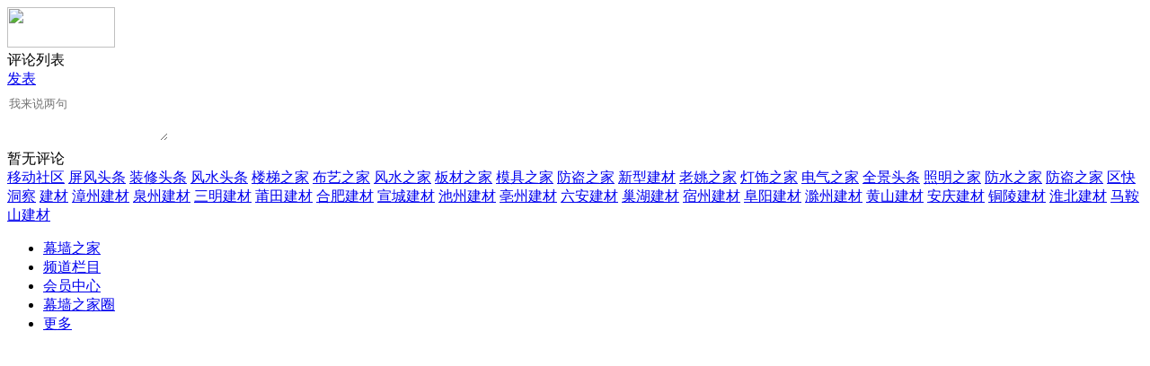

--- FILE ---
content_type: text/html;charset=UTF-8
request_url: https://m.mq52.com/comment/index-htm-mid-21-itemid-32166.html
body_size: 3928
content:
<!doctype html>
<html>
<head>
<meta charset="UTF-8"/>
<title>春天印象按摩椅是家具建材业的又一个利润增长点评论列表_玻璃幕墙资讯_幕墙之家</title>
<meta name="viewport" content="initial-scale=1.0,maximum-scale=1.0,minimum-scale=1.0,user-scalable=0,width=device-width"/>
<meta http-equiv="Cache-Control" content="no-siteapp"/>
<meta name="generator" content="BoYi"/>
<meta name="format-detection" content="telephone=no"/>
<meta name="apple-mobile-web-app-capable" content="yes"/>
<meta name="apple-mobile-web-app-title" content="幕墙之家"/>
<meta name="apple-mobile-web-app-status-bar-style" content="default"/>
<link rel="apple-touch-icon-precomposed" href="https://m.mq52.com/apple-touch-icon-precomposed.png"/>
<meta name="mobile-web-app-capable" content="yes">
<link rel="icon" sizes="128x128" href="https://m.mq52.com/apple-touch-icon-precomposed.png">
<meta name="msapplication-TileImage" content="https://m.mq52.com/apple-touch-icon-precomposed.png">
<meta name="msapplication-TileColor" content="#007AFF">
<link rel="shortcut icon" type="image/x-icon" href="https://mq52.com/favicon.ico"/>
<link rel="bookmark" type="image/x-icon" href="https://mq52.com/favicon.ico"/>
<link rel="stylesheet" type="text/css" href="https://m.mq52.com/static/lib/jquery/jquery.mobile.custom.structure.min.css"/>
<link rel="stylesheet" type="text/css" href="https://m.mq52.com/static/style.css"/>
<script type="text/javascript" src="https://m.mq52.com/static/lib/jquery/jquery-2.1.1.min.js"></script>
<script type="text/javascript">
$(document).bind("mobileinit", function() {
　　$.mobile.ajaxEnabled = false;
});
var Dbrowser = '',AJPath = 'https://m.mq52.com/ajax.php',DTPath = 'https://mq52.com/',DTMob = 'https://m.mq52.com/';
if(!('ontouchend' in document) && window.location.href.indexOf('device.php') == -1) window.location='https://m.mq52.com/api/device.php?uri=https%3A%2F%2Fm.mq52.com%2Fcomment%2Findex-htm-mid-21-itemid-32166.html';
</script>
<script type="text/javascript" src="https://m.mq52.com/static/lib/jquery/jquery.mobile.custom.min.js"></script>
<script type="text/javascript" src="https://m.mq52.com/static/js/common.js"></script>
<script type="text/javascript" src="https://m.mq52.com/static/js/fix.js"></script>
</head>
<body>
<div data-role="page">
<div class="ui-toast"></div>
<div class="ui-mask"></div>
<div class="ui-sheet"></div>
<div id="head-bar">
<div class="head-in">
<div class="logo">
  <a href="https://m.mq52.com/"><img src="https://m.mq52.com/static/img/logo_m.png" width="120" height="45"/></a>
</div>
<div class="head-bar-title">评论列表</div>
<div class="head-bar-right">
<a href="javascript:window.scrollTo(0,0);$('#box-btn').slideUp(300);$('#c1').show();$('#c0,#emoji').hide();" id="c0" style="display:none;"><span>取消</span></a>
<a href="javascript:window.scrollTo(0,0);$('#box-btn').slideDown(300);$('#c0').show();$('#c1').hide();" id="c1"><span>发表</span></a>
</div>
</div>
<div class="head-bar-fix"></div>
</div>
<style type="text/css">
.quote{border:1px solid #DCDCDC;background:#FFFFFF;padding:10px;margin-bottom:10px;}
.quote_title {font-size:12px;color:#007AFF;}
.quote_time {font-size:11px;color:#999999;}
.quote_floor {float:right;font-size:10px;color:#999999;}
.quote_content {clear:both;}
.star_a {display:inline-block;margin:12px 10px 12px 0;padding:2px 8px;height:20px;line-height:20px;background:#FF6600;color:#FFFFFF;font-size:12px;border-radius:6px;}
.star_b {display:inline-block;margin:12px 10px 12px 0;padding:2px 8px;height:20px;line-height:20px;background:#EEEEEE;color:#333333;font-size:12px;border-radius:6px;}
.star_e {display:inline-block;margin:10px 0;padding:2px 8px;height:24px;line-height:24px;width:24px;background:url('https://m.mq52.com/static/img/chat-emoji.png') no-repeat center center;background-size:24px 24px;float:right;}
.emoji {height:180px;width:100%;background:#FFFFFF;display:none;}
.emoji table {width:100%;}
.emoji td {height:44px;text-align:center;}
.emoji td:hover {background:#F5F5F6;}
</style>
<div id="emoji" class="emoji bd-b">
<table cellspacing="0" cellpadding="0">
<tr><td onclick="$('#content').val($('#content').val()+':001)');"><img src="https://mq52.com/file/face/001.gif"/></td>
<td onclick="$('#content').val($('#content').val()+':002)');"><img src="https://mq52.com/file/face/002.gif"/></td>
<td onclick="$('#content').val($('#content').val()+':003)');"><img src="https://mq52.com/file/face/003.gif"/></td>
<td onclick="$('#content').val($('#content').val()+':004)');"><img src="https://mq52.com/file/face/004.gif"/></td>
<td onclick="$('#content').val($('#content').val()+':005)');"><img src="https://mq52.com/file/face/005.gif"/></td>
<td onclick="$('#content').val($('#content').val()+':006)');"><img src="https://mq52.com/file/face/006.gif"/></td>
<td onclick="$('#content').val($('#content').val()+':007)');"><img src="https://mq52.com/file/face/007.gif"/></td>
<td onclick="$('#content').val($('#content').val()+':008)');"><img src="https://mq52.com/file/face/008.gif"/></td>
<td onclick="$('#content').val($('#content').val()+':009)');"><img src="https://mq52.com/file/face/009.gif"/></td>
<td onclick="$('#content').val($('#content').val()+':010)');"><img src="https://mq52.com/file/face/010.gif"/></td>
</tr><tr><td onclick="$('#content').val($('#content').val()+':011)');"><img src="https://mq52.com/file/face/011.gif"/></td>
<td onclick="$('#content').val($('#content').val()+':012)');"><img src="https://mq52.com/file/face/012.gif"/></td>
<td onclick="$('#content').val($('#content').val()+':013)');"><img src="https://mq52.com/file/face/013.gif"/></td>
<td onclick="$('#content').val($('#content').val()+':014)');"><img src="https://mq52.com/file/face/014.gif"/></td>
<td onclick="$('#content').val($('#content').val()+':015)');"><img src="https://mq52.com/file/face/015.gif"/></td>
<td onclick="$('#content').val($('#content').val()+':016)');"><img src="https://mq52.com/file/face/016.gif"/></td>
<td onclick="$('#content').val($('#content').val()+':017)');"><img src="https://mq52.com/file/face/017.gif"/></td>
<td onclick="$('#content').val($('#content').val()+':018)');"><img src="https://mq52.com/file/face/018.gif"/></td>
<td onclick="$('#content').val($('#content').val()+':019)');"><img src="https://mq52.com/file/face/019.gif"/></td>
<td onclick="$('#content').val($('#content').val()+':020)');"><img src="https://mq52.com/file/face/020.gif"/></td>
</tr><tr><td onclick="$('#content').val($('#content').val()+':021)');"><img src="https://mq52.com/file/face/021.gif"/></td>
<td onclick="$('#content').val($('#content').val()+':022)');"><img src="https://mq52.com/file/face/022.gif"/></td>
<td onclick="$('#content').val($('#content').val()+':023)');"><img src="https://mq52.com/file/face/023.gif"/></td>
<td onclick="$('#content').val($('#content').val()+':024)');"><img src="https://mq52.com/file/face/024.gif"/></td>
<td onclick="$('#content').val($('#content').val()+':025)');"><img src="https://mq52.com/file/face/025.gif"/></td>
<td onclick="$('#content').val($('#content').val()+':026)');"><img src="https://mq52.com/file/face/026.gif"/></td>
<td onclick="$('#content').val($('#content').val()+':027)');"><img src="https://mq52.com/file/face/027.gif"/></td>
<td onclick="$('#content').val($('#content').val()+':028)');"><img src="https://mq52.com/file/face/028.gif"/></td>
<td onclick="$('#content').val($('#content').val()+':029)');"><img src="https://mq52.com/file/face/029.gif"/></td>
<td onclick="$('#content').val($('#content').val()+':030)');"><img src="https://mq52.com/file/face/030.gif"/></td>
</tr><tr><td onclick="$('#content').val($('#content').val()+':031)');"><img src="https://mq52.com/file/face/031.gif"/></td>
<td onclick="$('#content').val($('#content').val()+':032)');"><img src="https://mq52.com/file/face/032.gif"/></td>
<td onclick="$('#content').val($('#content').val()+':033)');"><img src="https://mq52.com/file/face/033.gif"/></td>
<td onclick="$('#content').val($('#content').val()+':034)');"><img src="https://mq52.com/file/face/034.gif"/></td>
<td onclick="$('#content').val($('#content').val()+':035)');"><img src="https://mq52.com/file/face/035.gif"/></td>
<td onclick="$('#content').val($('#content').val()+':036)');"><img src="https://mq52.com/file/face/036.gif"/></td>
<td onclick="$('#content').val($('#content').val()+':037)');"><img src="https://mq52.com/file/face/037.gif"/></td>
<td onclick="$('#content').val($('#content').val()+':038)');"><img src="https://mq52.com/file/face/038.gif"/></td>
<td onclick="$('#content').val($('#content').val()+':039)');"><img src="https://mq52.com/file/face/039.gif"/></td>
<td onclick="$('#content').val($('#content').val()+':040)');"><img src="https://mq52.com/file/face/040.gif"/></td>
</tr></table>
</div>
<div class="main">
<div class="ui-form bd-b">
<form method="post" id="comment-post">
<input type="hidden" name="mid" value="21"/>
<input type="hidden" name="itemid" value="32166"/>
<input type="hidden" name="items" value="0"/>
<input type="hidden" name="page" value="1"/>
<input type="hidden" name="qid" value="0" id="qid"/>
<input type="hidden" name="submit" value="1"/>
<input type="hidden" name="star" value="3" id="star"/>
<div><textarea name="content" id="content" placeholder="我来说两句" onblur="window.scrollTo(0,0);" style="margin:6px 0;height:48px;border:none;" onfocus="$('#box-btn').slideDown(300);$('#c0').show();$('#c1').hide();"></textarea></div>
<section id="box-btn" style="display:none;">
<div class="bd-t" id="box-star">
<span class="star_e" onclick="$('#emoji').slideToggle('fast');"></span>
<span id="star_3" class="star_a" onclick="Dstar(3);">好评</span>
<span id="star_2" class="star_b" onclick="Dstar(2);">中评</span>
<span id="star_1" class="star_b" onclick="Dstar(1);">差评</span>
</div>
<div class="bd-t"><input name="captcha" id="captcha" type="text" size="6" placeholder="验证码" class="input-captcha"/>&nbsp;<img src="https://mq52.com/api/captcha.png.php?action=image" title="验证码,看不清楚?请点击刷新&#10;字母不区分大小写" alt="" align="absmiddle" id="captchapng" onclick="reloadcaptcha();" style="cursor:pointer;"/><span id="ccaptcha"></span>
<script type="text/javascript">
function reloadcaptcha() {
Dd('captchapng').src = 'https://mq52.com/api/captcha.png.php?action=image&refresh='+Math.random();
Dd('ccaptcha').innerHTML = '';
Dd('captcha').value = '';
}
function checkcaptcha(s) {
s = $.trim(s);
var t = encodeURIComponent(s);
if(t.indexOf('%E2%80%86') != -1) s = decodeURIComponent(t.replace(/%E2%80%86/g, ''));
if(!is_captcha(s)) return;
$.post(AJPath, 'action=captcha&captcha='+s,
function(data) {
if(data == '0') {
Dd('ccaptcha').innerHTML = '&nbsp;&nbsp;<img src="https://mq52.com/file/image/check-ok.png" align="absmiddle"/>';
} else {
Dd('captcha').focus;
Dd('ccaptcha').innerHTML = '&nbsp;&nbsp;<img src="https://mq52.com/file/image/check-ko.png" align="absmiddle"/>';
}
}
);
}
function is_captcha(v) {
if(v.match(/^[a-z0-9A-Z]{1,}$/)) {
return v.match(/^[a-z0-9A-Z]{4,}$/);
} else {
return v.length > 1;
}
}
$(function() {
$('#captcha').bind('keyup blur', function() {
checkcaptcha($('#captcha').val());
});
});
</script></div>
<div class="blank-16 bd-t"></div>
<input type="button" class="btn-blue" value="发表评论" onclick="Dcomment();"/>
<div class="blank-16"></div>
</section>
</form>
</div>
<div class="list-empty">暂无评论</div>
</div>
<script type="text/javascript">
function Dstar(v) {
for(var i = 1; i < 4; i++) {
if(v == i) {
$('#star').val(i);
$('#star_'+i).attr('class', 'star_a');
} else {
$('#star_'+i).attr('class', 'star_b');
}
}
}
function Dcomment() {
var len;
len = $('#content').val().length;
if(len < 5) {
Dtoast('正文最少个5字，已填写'+len+'个字');
return false;
}
if(len > 500) {
Dtoast('正文最多个500字，已填写'+len+'个字');
return false;
}
if($('#ccaptcha').html().indexOf('ok.png') == -1) {
Dtoast('请填写验证码');
return false;
}
$.post('index.php', $('#comment-post').serialize(), function(data) {
if(data.indexOf('alert(') == -1) {
Dtoast('评论发表成功');
setTimeout(function() {
if($('#page-last').length > 0) {
Go($('#page-last').attr('href'));
} else {
window.location.reload();
}
}, 1000);
} else {
var t0 = data.split("alert('");
var t1 = t0[1].split("')");
var msg = t1[0];
Dtoast(msg);
if(msg.indexOf('审核') != -1) {
setTimeout(function() {
window.location.reload();
}, 1000);
} else {
reloadcaptcha();
}
}
});
}
$(function(){
$('#captcha').on('blur', function(){window.scrollTo(0,0);});
$('#captcha').css({'width':'100px','border':'none','padding':'0','font-size':'16px'});
});
</script>
<div class="foot-p">
<a href="https://m.mq52.com/bbs">移动社区</a>
<a href="https://m.py93.com/">屏风头条</a>
<a href="https://m.sj16.com/">装修头条</a>
<a href="https://m.f713.com">风水头条</a>
<a href="https://m.lr67.com/">楼梯之家</a>
<a href="https://m.y917.com/">布艺之家</a>
<a href="https://m.rq79.com/">风水之家</a>
<a href="https://m.n792.com/">板材之家</a>
<a href="https://m.mq92.com/">模具之家</a>
<a href="https://m.d716.com/">防盗之家</a>
<a href="https://m.n397.com/">新型建材</a>
<a href="https://m.y-8.cn/">老姚之家</a>
<a href="https://m.h-7.cn/">灯饰之家</a>
<a href="https://m.dq27.cn/">电气之家</a>
<a href="https://m.qjtt.cn/">全景头条</a>
<a href="https://m.zm755.com/">照明之家</a>
<a href="https://m.fs755.com/">防水之家</a>
<a href="https://m.fd755.com/">防盗之家</a>
<a href="https://m.qkl07.com/">区快洞察</a>
<a href="https://m.jc68.com/">建材</a>
  
<a href="https://m-zhangzhou.jc68.com/">漳州建材</a>
<a href="https://m-quanzhou.jc68.com/">泉州建材</a>
<a href="https://m-sanming.jc68.com/">三明建材</a>
<a href="https://m-putian.jc68.com/">莆田建材</a>
<a href="https://m-hefei.jc68.com/">合肥建材</a>
<a href="https://m-xuancheng.jc68.com/">宣城建材</a>
<a href="https://m-chizhou.jc68.com/">池州建材</a>
<a href="https://m-bozhou.jc68.com/">亳州建材</a>
<a href="https://m-liuan.jc68.com/">六安建材</a>
<a href="https://m-chaohu.jc68.com/">巢湖建材</a>
<a href="https://m-xiuzhou.jc68.com/">宿州建材</a>
<a href="https://m-fuyang.jc68.com/">阜阳建材</a>
<a href="https://m-chuzhou.jc68.com/">滁州建材</a>
<a href="https://m-huangshan.jc68.com/">黄山建材</a>
<a href="https://m-anqing.jc68.com/">安庆建材</a>
<a href="https://m-tongling.jc68.com/">铜陵建材</a>
<a href="https://m-huaibei.jc68.com/">淮北建材</a>
<a href="https://m-maanshan.jc68.com/">马鞍山建材</a>
</div>
<div class="foot-bar-fix"></div>
<div class="foot-bar">
<ul>
<li class="icon-home"><a href="https://m.mq52.com/" data-transition="none"><span>幕墙之家</span></a></li>
<li class="icon-channel"><a href="https://m.mq52.com/channel.php" data-transition="none"><span>频道栏目</span></a></li>
<li class="icon-my"><a href="https://m.mq52.com/my.php" data-transition="none"><span>会员中心</span></a></li>
<li class="icon-channel"><a href="https://m.mq52.com/club/" data-transition="none"><span>幕墙之家圈</span></a></li>
<li class="icon-more"><a href="https://m.mq52.com/more.php" data-transition="none"><span>更多</span></a></li>
</ul>
</div>
<div style="display:none">
(c)2015-2017 Bybc.cn SYSTEM All Rights Reserved</div>
</body>
</html>